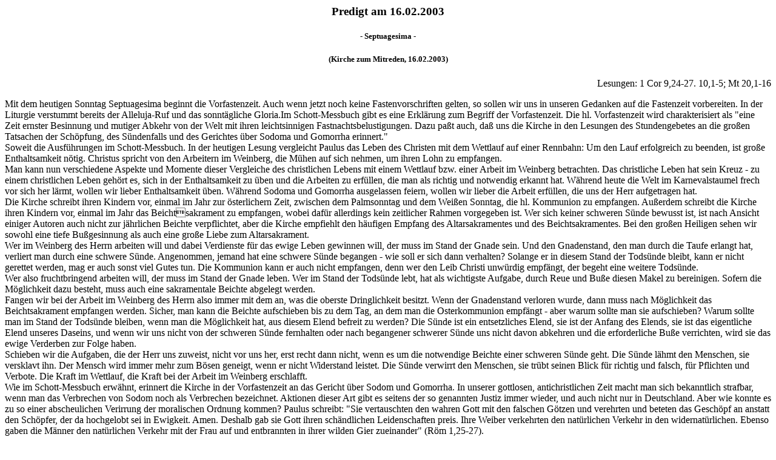

--- FILE ---
content_type: text/html
request_url: https://kirchenlehre.com/p_030216.htm
body_size: 7813
content:
<!doctype html public "-//w3c//dtd html 4.0 transitional//en">
<html>
<head>
   <meta http-equiv="Content-Type" content="text/html; charset=iso-8859-1">
   <meta name="GENERATOR" content="Mozilla/4.8 [en] (Win98; U) [Netscape]">
   <meta name="author" content="kzmprhl">
   <meta name="keywords" content="Kirche zum Mitreden, kzm, kzmprhl, katholisch, katholische Theologie, Kirche, katholische Kirche, römisch-katholisch, Kirche und Staat, christlicher Staat">
   <meta name="Author" content="kzmprhl">
   <meta name="KeyWords" content="Kirche zum Mitreden, kzm, kzmprhl, katholisch, katholische Theologie, Kirche, katholische Kirche, römisch-katholisch, Kirche und Staat, christlicher Staat">
   <title>Predigt am 16.02.2003 (Septuagesima) - KzM</title>
</head>
<body>

<center>
<h3>
Predigt am 16.02.2003</h3></center>

<center>
<h5>
- Septuagesima -</h5></center>

<center>
<h5>
(Kirche zum Mitreden, 16.02.2003)</h5></center>

<div align=right>Lesungen: 1 Cor 9,24-27. 10,1-5; Mt 20,1-16</div>

<p>Mit dem heutigen Sonntag Septuagesima beginnt die Vorfastenzeit. Auch
wenn jetzt noch keine Fastenvorschriften gelten, so sollen wir uns in unseren
Gedanken auf die Fastenzeit vorbereiten. In der Liturgie verstummt bereits
der Alleluja-Ruf und das sonnt&auml;gliche Gloria.Im Schott-Messbuch gibt
es eine Erkl&auml;rung zum Begriff der Vorfastenzeit. Die hl. Vorfastenzeit
wird charakterisiert als "eine Zeit ernster Besinnung und mutiger Abkehr
von der Welt mit ihren leichtsinnigen Fastnachtsbelustigungen. Dazu pa&szlig;t
auch, da&szlig; uns die Kirche in den Lesungen des Stundengebetes an die
gro&szlig;en Tatsachen der Sch&ouml;pfung, des S&uuml;ndenfalls und des
Gerichtes &uuml;ber Sodoma und Gomorrha erinnert."
<br>Soweit die Ausf&uuml;hrungen im Schott-Messbuch. In der heutigen Lesung
vergleicht Paulus das Leben des Christen mit dem Wettlauf auf einer Rennbahn:
Um den Lauf erfolgreich zu beenden, ist gro&szlig;e Enthaltsamkeit n&ouml;tig.
Christus spricht von den Arbeitern im Weinberg, die M&uuml;hen auf sich
nehmen, um ihren Lohn zu empfangen.
<br>Man kann nun verschiedene Aspekte und Momente dieser Vergleiche des
christlichen Lebens mit einem Wettlauf bzw. einer Arbeit im Weinberg betrachten.
Das christliche Leben hat sein Kreuz - zu einem christlichen Leben geh&ouml;rt
es, sich in der Enthaltsamkeit zu &uuml;ben und die Arbeiten zu erf&uuml;llen,
die man als richtig und notwendig erkannt hat. W&auml;hrend heute die Welt
im Karnevalstaumel frech vor sich her l&auml;rmt, wollen wir lieber Enthaltsamkeit
&uuml;ben. W&auml;hrend Sodoma und Gomorrha ausgelassen feiern, wollen
wir lieber die Arbeit erf&uuml;llen, die uns der Herr aufgetragen hat.
<br>Die Kirche schreibt ihren Kindern vor, einmal im Jahr zur &ouml;sterlichern
Zeit, zwischen dem Palmsonntag und dem Wei&szlig;en Sonntag, die hl. Kommunion
zu empfangen. Au&szlig;erdem schreibt die Kirche ihren Kindern vor, einmal
im Jahr das Beichtsakrament zu empfangen, wobei daf&uuml;r allerdings
kein zeitlicher Rahmen vorgegeben ist. Wer sich keiner schweren S&uuml;nde
bewusst ist, ist nach Ansicht einiger Autoren auch nicht zur j&auml;hrlichen
Beichte verpflichtet, aber die Kirche empfiehlt den h&auml;ufigen Empfang
des Altarsakramentes und des Beichtsakramentes. Bei den gro&szlig;en Heiligen
sehen wir sowohl eine tiefe Bu&szlig;gesinnung als auch eine gro&szlig;e
Liebe zum Altarsakrament.
<br>Wer im Weinberg des Herrn arbeiten will und dabei Verdienste f&uuml;r
das ewige Leben gewinnen will, der muss im Stand der Gnade sein. Und den
Gnadenstand, den man durch die Taufe erlangt hat, verliert man durch eine
schwere S&uuml;nde. Angenommen, jemand hat eine schwere S&uuml;nde begangen
- wie soll er sich dann verhalten? Solange er in diesem Stand der Tods&uuml;nde
bleibt, kann er nicht gerettet werden, mag er auch sonst viel Gutes tun.
Die Kommunion kann er auch nicht empfangen, denn wer den Leib Christi unw&uuml;rdig
empf&auml;ngt, der begeht eine weitere Tods&uuml;nde.
<br>Wer also fruchtbringend arbeiten will, der muss im Stand der Gnade
leben. Wer im Stand der Tods&uuml;nde lebt, hat als wichtigste Aufgabe,
durch Reue und Bu&szlig;e diesen Makel zu bereinigen. Sofern die M&ouml;glichkeit
dazu besteht, muss auch eine sakramentale Beichte abgelegt werden.
<br>Fangen wir bei der Arbeit im Weinberg des Herrn also immer mit dem
an, was die oberste Dringlichkeit besitzt. Wenn der Gnadenstand verloren
wurde, dann muss nach M&ouml;glichkeit das Beichtsakrament empfangen werden.
Sicher, man kann die Beichte aufschieben bis zu dem Tag, an dem man die
Osterkommunion empf&auml;ngt - aber warum sollte man sie aufschieben? Warum
sollte man im Stand der Tods&uuml;nde bleiben, wenn man die M&ouml;glichkeit
hat, aus diesem Elend befreit zu werden? Die S&uuml;nde ist ein entsetzliches
Elend, sie ist der Anfang des Elends, sie ist das eigentliche Elend unseres
Daseins, und wenn wir uns nicht von der schweren S&uuml;nde fernhalten
oder nach begangener schwerer S&uuml;nde uns nicht davon abkehren und die
erforderliche Bu&szlig;e verrichten, wird sie das ewige Verderben zur Folge
haben.
<br>Schieben wir die Aufgaben, die der Herr uns zuweist, nicht vor uns
her, erst recht dann nicht, wenn es um die notwendige Beichte einer schweren
S&uuml;nde geht. Die S&uuml;nde l&auml;hmt den Menschen, sie versklavt
ihn. Der Mensch wird immer mehr zum B&ouml;sen geneigt, wenn er nicht Widerstand
leistet. Die S&uuml;nde verwirrt den Menschen, sie tr&uuml;bt seinen Blick
f&uuml;r richtig und falsch, f&uuml;r Pflichten und Verbote. Die Kraft
im Wettlauf, die Kraft bei der Arbeit im Weinberg erschlafft.
<br>Wie im Schott-Messbuch erw&auml;hnt, erinnert die Kirche in der Vorfastenzeit
an das Gericht &uuml;ber Sodom und Gomorrha. In unserer gottlosen, antichristlichen
Zeit macht man sich bekanntlich strafbar, wenn man das Verbrechen von Sodom
noch als Verbrechen bezeichnet. Aktionen dieser Art gibt es seitens der
so genannten Justiz immer wieder, und auch nicht nur in Deutschland. Aber
wie konnte es zu so einer abscheulichen Verirrung der moralischen Ordnung
kommen? Paulus schreibt: "Sie vertauschten den wahren Gott mit den falschen
G&ouml;tzen und verehrten und beteten das Gesch&ouml;pf an anstatt den
Sch&ouml;pfer, der da hochgelobt sei in Ewigkeit. Amen. Deshalb gab sie
Gott ihren sch&auml;ndlichen Leidenschaften preis. Ihre Weiber verkehrten
den nat&uuml;rlichen Verkehr in den widernat&uuml;rlichen. Ebenso gaben
die M&auml;nner den nat&uuml;rlichen Verkehr mit der Frau auf und entbrannten
in ihrer wilden Gier zueinander" (R&ouml;m 1,25-27).
<br>Diejenigen, die heute das Treiben Sodoms entschuldigen oder gar guthei&szlig;en
und verbreiten, haben als vermeintliche Rechtfertigung nur die Verblendung,
die Abkehr von Gott und die Verg&ouml;tzung des Gesch&ouml;pfes. Wie schlimm
es um die Welt steht, lassen die zahlreichen menschenverachtenden Prozesse
erahnen, die zur Verteidigung dieses abscheulichen Verbrechens durchgef&uuml;hrt
werden und dessen unschuldige Opfer gerade diejenigen sind, die sich noch
f&uuml;r die Gebote Gottes einsetzen.
<br>Das Thema soll hier nicht weiter behandelt werden. Halten wir aber
fest: Sogar zu solch furchtbaren Verdunklungen des Geistes kann eine Abkehr
von Gott f&uuml;hren. Also: Wehre den Anf&auml;ngen! Wurde der Gnadenstand
verloren, dann setzen wir diesem Elend ein Ende und suchen wir den Empfang
des Beichtsakramentes. Mit klarem Blick und mutiger Entschlossenheit widmen
wir uns den uns zugewiesenen Aufgaben, vollenden wir den Lauf erfolgreich
und empfangen wir den ewigen Lohn in der Freude des Himmels. Amen.
<p>S. auch:
<br><a href="karneval.htm">Narren unter sich</a>
<br><a href="beichten.htm">Beichtspiegel</a>
<br><a href="sodom06.htm">Sodomie und Parteien</a>
<p>[<a href="index.html">Zur&uuml;ck zur KzM - Startseite</a>]
</body>
</html>
